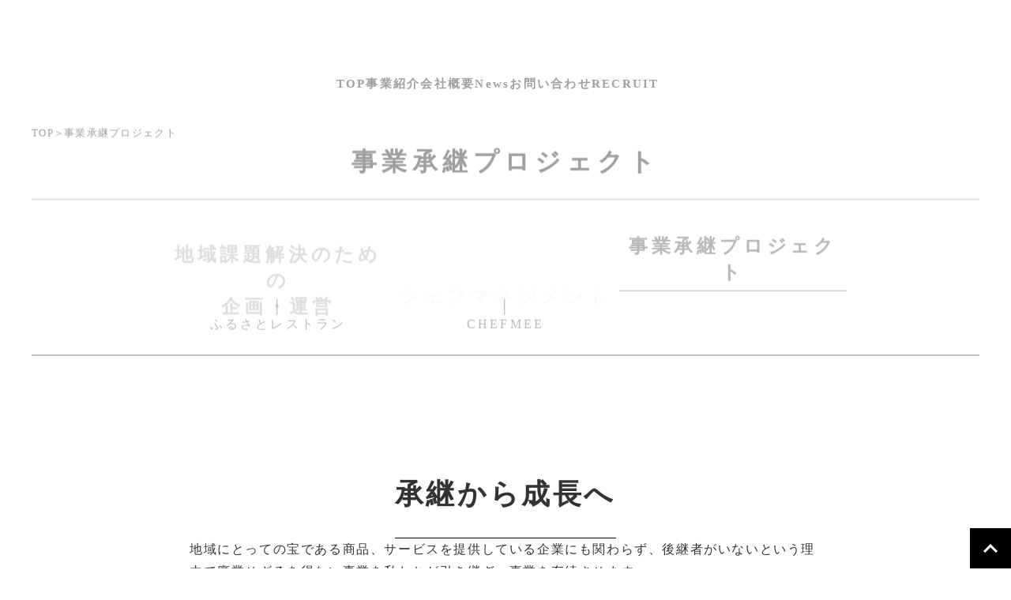

--- FILE ---
content_type: text/html;charset=utf-8
request_url: https://countrycrossing.co.jp/business-succession/
body_size: 51018
content:
<!DOCTYPE html>
<html lang="ja">
<head><meta charset="utf-8">
<meta name="viewport" content="width=device-width, initial-scale=1">
<title>事業承継プロジェクト │ 事業承継で地域の宝を守り、成長を</title>
<link rel="preconnect" href="https://fonts.gstatic.com" crossorigin>
<meta name="generator" content="Studio.Design">
<meta name="robots" content="all">
<meta property="og:site_name" content="株式会社Country Crossing │ シェフマネジメント・地域課題解決のための企画/運営・事情承継プロジェクト">
<meta property="og:title" content="事業承継プロジェクト │ 事業承継で地域の宝を守り、成長を">
<meta property="og:image" content="https://storage.googleapis.com/production-os-assets/assets/25fefa16-074f-411b-bab1-3db6942b09c4">
<meta property="og:description" content="事業承継プロジェクトでは、後継者不在で廃業の危機にある地域の宝となる事業を引き継ぎ、改革・成長を実現し、雇用創出と移住促進に貢献します。">
<meta property="og:type" content="website">
<meta name="description" content="事業承継プロジェクトでは、後継者不在で廃業の危機にある地域の宝となる事業を引き継ぎ、改革・成長を実現し、雇用創出と移住促進に貢献します。">
<meta property="twitter:card" content="summary_large_image">
<meta property="twitter:image" content="https://storage.googleapis.com/production-os-assets/assets/25fefa16-074f-411b-bab1-3db6942b09c4">
<meta name="apple-mobile-web-app-title" content="事業承継プロジェクト │ 事業承継で地域の宝を守り、成長を">
<meta name="format-detection" content="telephone=no,email=no,address=no">
<meta name="chrome" content="nointentdetection">
<meta name="google-site-verification" content="G9BhkRLevgaBqb03qgMF7kVME18mJ1M29iOTxB6QbtA">
<meta property="og:url" content="/business-succession/">
<link rel="icon" type="image/png" href="https://storage.googleapis.com/production-os-assets/assets/5fc3df97-6eee-45ab-89f5-869d726c9d32" data-hid="2c9d455">
<link rel="apple-touch-icon" type="image/png" href="https://storage.googleapis.com/production-os-assets/assets/5fc3df97-6eee-45ab-89f5-869d726c9d32" data-hid="74ef90c">
<script id="ld-json" type="application/ld+json">{
  "@context": "http://schema.org",
  "@type": "Article",
  "headline": "事業承継プロジェクト │ 事業承継で地域の宝を守り、成長を",
  "author": {
    "@type": "Organization",
    "name": "Country Crossing",
    "url": "https://countrycrossing.co.jp/"
  },
  "datePublished": "2025-06-05",
  "image": "https://storage.googleapis.com/production-os-assets/assets/25fefa16-074f-411b-bab1-3db6942b09c4",
  "articleSection": ["headline-1", "headline-2"],
  "articleBody": "事業承継プロジェクトでは、後継者不在で廃業の危機にある地域の宝となる事業を引き継ぎ、改革・成長を実現し、雇用創出と移住促進に貢献します。",
  "url": "/business-succession/",
  "publisher": {
    "@type": "Organization",
    "name": "Country Crossing.Design"
  }
}</script><link rel="modulepreload" as="script" crossorigin href="/_nuxt/entry.c21258de.js"><link rel="preload" as="style" href="/_nuxt/entry.67f6ee97.css"><link rel="prefetch" as="image" type="image/svg+xml" href="/_nuxt/close_circle.c7480f3c.svg"><link rel="prefetch" as="image" type="image/svg+xml" href="/_nuxt/round_check.0ebac23f.svg"><link rel="prefetch" as="script" crossorigin href="/_nuxt/LottieRenderer.47da61fe.js"><link rel="prefetch" as="script" crossorigin href="/_nuxt/error-404.77568b6a.js"><link rel="prefetch" as="script" crossorigin href="/_nuxt/error-500.73fe37fa.js"><link rel="stylesheet" href="/_nuxt/entry.67f6ee97.css"><style>.page-enter-active{transition:.6s cubic-bezier(.4,.4,0,1)}.page-leave-active{transition:.3s cubic-bezier(.4,.4,0,1)}.page-enter-from,.page-leave-to{opacity:0}</style><style>:root{--rebranding-loading-bg:#e5e5e5;--rebranding-loading-bar:#222}</style><style>.app[data-v-d12de11f]{align-items:center;flex-direction:column;height:100%;justify-content:center;width:100%}.title[data-v-d12de11f]{font-size:34px;font-weight:300;letter-spacing:2.45px;line-height:30px;margin:30px}</style><style>/*! * Font Awesome Free 6.4.2 by @fontawesome - https://fontawesome.com * License - https://fontawesome.com/license/free (Icons: CC BY 4.0, Fonts: SIL OFL 1.1, Code: MIT License) * Copyright 2023 Fonticons, Inc. */.fa-brands,.fa-solid{-moz-osx-font-smoothing:grayscale;-webkit-font-smoothing:antialiased;display:var(--fa-display,inline-block);font-style:normal;font-variant:normal;line-height:1;text-rendering:auto}.fa-solid{font-family:Font Awesome\ 6 Free;font-weight:900}.fa-brands{font-family:Font Awesome\ 6 Brands;font-weight:400}:host,:root{--fa-style-family-classic:"Font Awesome 6 Free";--fa-font-solid:normal 900 1em/1 "Font Awesome 6 Free";--fa-style-family-brands:"Font Awesome 6 Brands";--fa-font-brands:normal 400 1em/1 "Font Awesome 6 Brands"}@font-face{font-display:block;font-family:Font Awesome\ 6 Free;font-style:normal;font-weight:900;src:url(https://storage.googleapis.com/production-os-assets/assets/fontawesome/1629704621943/6.4.2/webfonts/fa-solid-900.woff2) format("woff2"),url(https://storage.googleapis.com/production-os-assets/assets/fontawesome/1629704621943/6.4.2/webfonts/fa-solid-900.ttf) format("truetype")}@font-face{font-display:block;font-family:Font Awesome\ 6 Brands;font-style:normal;font-weight:400;src:url(https://storage.googleapis.com/production-os-assets/assets/fontawesome/1629704621943/6.4.2/webfonts/fa-brands-400.woff2) format("woff2"),url(https://storage.googleapis.com/production-os-assets/assets/fontawesome/1629704621943/6.4.2/webfonts/fa-brands-400.ttf) format("truetype")}</style><style>.spinner[data-v-36413753]{animation:loading-spin-36413753 1s linear infinite;height:16px;pointer-events:none;width:16px}.spinner[data-v-36413753]:before{border-bottom:2px solid transparent;border-right:2px solid transparent;border-color:transparent currentcolor currentcolor transparent;border-style:solid;border-width:2px;opacity:.2}.spinner[data-v-36413753]:after,.spinner[data-v-36413753]:before{border-radius:50%;box-sizing:border-box;content:"";height:100%;position:absolute;width:100%}.spinner[data-v-36413753]:after{border-left:2px solid transparent;border-top:2px solid transparent;border-color:currentcolor transparent transparent currentcolor;border-style:solid;border-width:2px;opacity:1}@keyframes loading-spin-36413753{0%{transform:rotate(0deg)}to{transform:rotate(1turn)}}</style><style>.design-canvas__modal{height:100%;pointer-events:none;position:fixed;transition:none;width:100%;z-index:2}.design-canvas__modal:focus{outline:none}.design-canvas__modal.v-enter-active .studio-canvas,.design-canvas__modal.v-leave-active,.design-canvas__modal.v-leave-active .studio-canvas{transition:.4s cubic-bezier(.4,.4,0,1)}.design-canvas__modal.v-enter-active .studio-canvas *,.design-canvas__modal.v-leave-active .studio-canvas *{transition:none!important}.design-canvas__modal.isNone{transition:none}.design-canvas__modal .design-canvas__modal__base{height:100%;left:0;pointer-events:auto;position:fixed;top:0;transition:.4s cubic-bezier(.4,.4,0,1);width:100%;z-index:-1}.design-canvas__modal .studio-canvas{height:100%;pointer-events:none}.design-canvas__modal .studio-canvas>*{background:none!important;pointer-events:none}</style><style>.LoadMoreAnnouncer[data-v-4f7a7294]{height:1px;margin:-1px;overflow:hidden;padding:0;position:absolute;width:1px;clip:rect(0,0,0,0);border-width:0;white-space:nowrap}</style><style>.TitleAnnouncer[data-v-692a2727]{height:1px;margin:-1px;overflow:hidden;padding:0;position:absolute;width:1px;clip:rect(0,0,0,0);border-width:0;white-space:nowrap}</style><style>.publish-studio-style[data-v-c7690742]{transition:.4s cubic-bezier(.4,.4,0,1)}</style><style>.product-font-style[data-v-51f515bd]{transition:.4s cubic-bezier(.4,.4,0,1)}</style><style>@font-face{font-family:grandam;font-style:normal;font-weight:400;src:url(https://storage.googleapis.com/studio-front/fonts/grandam.ttf) format("truetype")}@font-face{font-family:Material Icons;font-style:normal;font-weight:400;src:url(https://storage.googleapis.com/production-os-assets/assets/material-icons/1629704621943/MaterialIcons-Regular.eot);src:local("Material Icons"),local("MaterialIcons-Regular"),url(https://storage.googleapis.com/production-os-assets/assets/material-icons/1629704621943/MaterialIcons-Regular.woff2) format("woff2"),url(https://storage.googleapis.com/production-os-assets/assets/material-icons/1629704621943/MaterialIcons-Regular.woff) format("woff"),url(https://storage.googleapis.com/production-os-assets/assets/material-icons/1629704621943/MaterialIcons-Regular.ttf) format("truetype")}.StudioCanvas{display:flex;height:auto;min-height:100dvh}.StudioCanvas>.sd{min-height:100dvh;overflow:clip}a,abbr,address,article,aside,audio,b,blockquote,body,button,canvas,caption,cite,code,dd,del,details,dfn,div,dl,dt,em,fieldset,figcaption,figure,footer,form,h1,h2,h3,h4,h5,h6,header,hgroup,html,i,iframe,img,input,ins,kbd,label,legend,li,main,mark,menu,nav,object,ol,p,pre,q,samp,section,select,small,span,strong,sub,summary,sup,table,tbody,td,textarea,tfoot,th,thead,time,tr,ul,var,video{border:0;font-family:sans-serif;line-height:1;list-style:none;margin:0;padding:0;text-decoration:none;-webkit-font-smoothing:antialiased;-webkit-backface-visibility:hidden;box-sizing:border-box;color:#333;transition:.3s cubic-bezier(.4,.4,0,1);word-spacing:1px}a:focus:not(:focus-visible),button:focus:not(:focus-visible),summary:focus:not(:focus-visible){outline:none}nav ul{list-style:none}blockquote,q{quotes:none}blockquote:after,blockquote:before,q:after,q:before{content:none}a,button{background:transparent;font-size:100%;margin:0;padding:0;vertical-align:baseline}ins{text-decoration:none}ins,mark{background-color:#ff9;color:#000}mark{font-style:italic;font-weight:700}del{text-decoration:line-through}abbr[title],dfn[title]{border-bottom:1px dotted;cursor:help}table{border-collapse:collapse;border-spacing:0}hr{border:0;border-top:1px solid #ccc;display:block;height:1px;margin:1em 0;padding:0}input,select{vertical-align:middle}textarea{resize:none}.clearfix:after{clear:both;content:"";display:block}[slot=after] button{overflow-anchor:none}</style><style>.sd{flex-wrap:nowrap;max-width:100%;pointer-events:all;z-index:0;-webkit-overflow-scrolling:touch;align-content:center;align-items:center;display:flex;flex:none;flex-direction:column;position:relative}.sd::-webkit-scrollbar{display:none}.sd,.sd.richText *{transition-property:all,--g-angle,--g-color-0,--g-position-0,--g-color-1,--g-position-1,--g-color-2,--g-position-2,--g-color-3,--g-position-3,--g-color-4,--g-position-4,--g-color-5,--g-position-5,--g-color-6,--g-position-6,--g-color-7,--g-position-7,--g-color-8,--g-position-8,--g-color-9,--g-position-9,--g-color-10,--g-position-10,--g-color-11,--g-position-11}input.sd,textarea.sd{align-content:normal}.sd[tabindex]:focus{outline:none}.sd[tabindex]:focus-visible{outline:1px solid;outline-color:Highlight;outline-color:-webkit-focus-ring-color}input[type=email],input[type=tel],input[type=text],select,textarea{-webkit-appearance:none}select{cursor:pointer}.frame{display:block;overflow:hidden}.frame>iframe{height:100%;width:100%}.frame .formrun-embed>iframe:not(:first-child){display:none!important}.image{position:relative}.image:before{background-position:50%;background-size:cover;border-radius:inherit;content:"";height:100%;left:0;pointer-events:none;position:absolute;top:0;transition:inherit;width:100%;z-index:-2}.sd.file{cursor:pointer;flex-direction:row;outline:2px solid transparent;outline-offset:-1px;overflow-wrap:anywhere;word-break:break-word}.sd.file:focus-within{outline-color:Highlight;outline-color:-webkit-focus-ring-color}.file>input[type=file]{opacity:0;pointer-events:none;position:absolute}.sd.icon,.sd.text{align-content:center;align-items:center;display:flex;flex-direction:row;justify-content:center;overflow:visible;overflow-wrap:anywhere;word-break:break-word}.material-icons{display:inline-block;font-family:Material Icons;font-size:24px;font-style:normal;font-weight:400;letter-spacing:normal;line-height:1;text-transform:none;white-space:nowrap;word-wrap:normal;direction:ltr;text-rendering:optimizeLegibility;-webkit-font-smoothing:antialiased}.sd.icon.material-symbols{align-items:center;display:flex;font-style:normal;font-variation-settings:"FILL" var(--symbol-fill,0),"wght" var(--symbol-weight,400);justify-content:center;min-height:1em;min-width:1em}.sd.material-symbols-outlined{font-family:Material Symbols Outlined}.sd.material-symbols-rounded{font-family:Material Symbols Rounded}.sd.material-symbols-sharp{font-family:Material Symbols Sharp}.sd.material-symbols-weight-100{--symbol-weight:100}.sd.material-symbols-weight-200{--symbol-weight:200}.sd.material-symbols-weight-300{--symbol-weight:300}.sd.material-symbols-weight-400{--symbol-weight:400}.sd.material-symbols-weight-500{--symbol-weight:500}.sd.material-symbols-weight-600{--symbol-weight:600}.sd.material-symbols-weight-700{--symbol-weight:700}.sd.material-symbols-fill{--symbol-fill:1}a,a.icon,a.text{-webkit-tap-highlight-color:rgba(0,0,0,.15)}.fixed{z-index:2}.sticky{z-index:1}.button{transition:.4s cubic-bezier(.4,.4,0,1)}.button,.link{cursor:pointer}.submitLoading{opacity:.5!important;pointer-events:none!important}.richText{display:block;word-break:break-word}.richText [data-thread],.richText a,.richText blockquote,.richText em,.richText h1,.richText h2,.richText h3,.richText h4,.richText li,.richText ol,.richText p,.richText p>code,.richText pre,.richText pre>code,.richText s,.richText strong,.richText table tbody,.richText table tbody tr,.richText table tbody tr>td,.richText table tbody tr>th,.richText u,.richText ul{backface-visibility:visible;color:inherit;font-family:inherit;font-size:inherit;font-style:inherit;font-weight:inherit;letter-spacing:inherit;line-height:inherit;text-align:inherit}.richText p{display:block;margin:10px 0}.richText>p{min-height:1em}.richText img,.richText video{height:auto;max-width:100%;vertical-align:bottom}.richText h1{display:block;font-size:3em;font-weight:700;margin:20px 0}.richText h2{font-size:2em}.richText h2,.richText h3{display:block;font-weight:700;margin:10px 0}.richText h3{font-size:1em}.richText h4,.richText h5{font-weight:600}.richText h4,.richText h5,.richText h6{display:block;font-size:1em;margin:10px 0}.richText h6{font-weight:500}.richText [data-type=table]{overflow-x:auto}.richText [data-type=table] p{white-space:pre-line;word-break:break-all}.richText table{border:1px solid #f2f2f2;border-collapse:collapse;border-spacing:unset;color:#1a1a1a;font-size:14px;line-height:1.4;margin:10px 0;table-layout:auto}.richText table tr th{background:hsla(0,0%,96%,.5)}.richText table tr td,.richText table tr th{border:1px solid #f2f2f2;max-width:240px;min-width:100px;padding:12px}.richText table tr td p,.richText table tr th p{margin:0}.richText blockquote{border-left:3px solid rgba(0,0,0,.15);font-style:italic;margin:10px 0;padding:10px 15px}.richText [data-type=embed_code]{margin:20px 0;position:relative}.richText [data-type=embed_code]>.height-adjuster>.wrapper{position:relative}.richText [data-type=embed_code]>.height-adjuster>.wrapper[style*=padding-top] iframe{height:100%;left:0;position:absolute;top:0;width:100%}.richText [data-type=embed_code][data-embed-sandbox=true]{display:block;overflow:hidden}.richText [data-type=embed_code][data-embed-code-type=instagram]>.height-adjuster>.wrapper[style*=padding-top]{padding-top:100%}.richText [data-type=embed_code][data-embed-code-type=instagram]>.height-adjuster>.wrapper[style*=padding-top] blockquote{height:100%;left:0;overflow:hidden;position:absolute;top:0;width:100%}.richText [data-type=embed_code][data-embed-code-type=codepen]>.height-adjuster>.wrapper{padding-top:50%}.richText [data-type=embed_code][data-embed-code-type=codepen]>.height-adjuster>.wrapper iframe{height:100%;left:0;position:absolute;top:0;width:100%}.richText [data-type=embed_code][data-embed-code-type=slideshare]>.height-adjuster>.wrapper{padding-top:56.25%}.richText [data-type=embed_code][data-embed-code-type=slideshare]>.height-adjuster>.wrapper iframe{height:100%;left:0;position:absolute;top:0;width:100%}.richText [data-type=embed_code][data-embed-code-type=speakerdeck]>.height-adjuster>.wrapper{padding-top:56.25%}.richText [data-type=embed_code][data-embed-code-type=speakerdeck]>.height-adjuster>.wrapper iframe{height:100%;left:0;position:absolute;top:0;width:100%}.richText [data-type=embed_code][data-embed-code-type=snapwidget]>.height-adjuster>.wrapper{padding-top:30%}.richText [data-type=embed_code][data-embed-code-type=snapwidget]>.height-adjuster>.wrapper iframe{height:100%;left:0;position:absolute;top:0;width:100%}.richText [data-type=embed_code][data-embed-code-type=firework]>.height-adjuster>.wrapper fw-embed-feed{-webkit-user-select:none;-moz-user-select:none;user-select:none}.richText [data-type=embed_code_empty]{display:none}.richText ul{margin:0 0 0 20px}.richText ul li{list-style:disc;margin:10px 0}.richText ul li p{margin:0}.richText ol{margin:0 0 0 20px}.richText ol li{list-style:decimal;margin:10px 0}.richText ol li p{margin:0}.richText hr{border-top:1px solid #ccc;margin:10px 0}.richText p>code{background:#eee;border:1px solid rgba(0,0,0,.1);border-radius:6px;display:inline;margin:2px;padding:0 5px}.richText pre{background:#eee;border-radius:6px;font-family:Menlo,Monaco,Courier New,monospace;margin:20px 0;padding:25px 35px;white-space:pre-wrap}.richText pre code{border:none;padding:0}.richText strong{color:inherit;display:inline;font-family:inherit;font-weight:900}.richText em{font-style:italic}.richText a,.richText u{text-decoration:underline}.richText a{color:#007cff;display:inline}.richText s{text-decoration:line-through}.richText [data-type=table_of_contents]{background-color:#f5f5f5;border-radius:2px;color:#616161;font-size:16px;list-style:none;margin:0;padding:24px 24px 8px;text-decoration:underline}.richText [data-type=table_of_contents] .toc_list{margin:0}.richText [data-type=table_of_contents] .toc_item{color:currentColor;font-size:inherit!important;font-weight:inherit;list-style:none}.richText [data-type=table_of_contents] .toc_item>a{border:none;color:currentColor;font-size:inherit!important;font-weight:inherit;text-decoration:none}.richText [data-type=table_of_contents] .toc_item>a:hover{opacity:.7}.richText [data-type=table_of_contents] .toc_item--1{margin:0 0 16px}.richText [data-type=table_of_contents] .toc_item--2{margin:0 0 16px;padding-left:2rem}.richText [data-type=table_of_contents] .toc_item--3{margin:0 0 16px;padding-left:4rem}.sd.section{align-content:center!important;align-items:center!important;flex-direction:column!important;flex-wrap:nowrap!important;height:auto!important;max-width:100%!important;padding:0!important;width:100%!important}.sd.section-inner{position:static!important}@property --g-angle{syntax:"<angle>";inherits:false;initial-value:180deg}@property --g-color-0{syntax:"<color>";inherits:false;initial-value:transparent}@property --g-position-0{syntax:"<percentage>";inherits:false;initial-value:.01%}@property --g-color-1{syntax:"<color>";inherits:false;initial-value:transparent}@property --g-position-1{syntax:"<percentage>";inherits:false;initial-value:100%}@property --g-color-2{syntax:"<color>";inherits:false;initial-value:transparent}@property --g-position-2{syntax:"<percentage>";inherits:false;initial-value:100%}@property --g-color-3{syntax:"<color>";inherits:false;initial-value:transparent}@property --g-position-3{syntax:"<percentage>";inherits:false;initial-value:100%}@property --g-color-4{syntax:"<color>";inherits:false;initial-value:transparent}@property --g-position-4{syntax:"<percentage>";inherits:false;initial-value:100%}@property --g-color-5{syntax:"<color>";inherits:false;initial-value:transparent}@property --g-position-5{syntax:"<percentage>";inherits:false;initial-value:100%}@property --g-color-6{syntax:"<color>";inherits:false;initial-value:transparent}@property --g-position-6{syntax:"<percentage>";inherits:false;initial-value:100%}@property --g-color-7{syntax:"<color>";inherits:false;initial-value:transparent}@property --g-position-7{syntax:"<percentage>";inherits:false;initial-value:100%}@property --g-color-8{syntax:"<color>";inherits:false;initial-value:transparent}@property --g-position-8{syntax:"<percentage>";inherits:false;initial-value:100%}@property --g-color-9{syntax:"<color>";inherits:false;initial-value:transparent}@property --g-position-9{syntax:"<percentage>";inherits:false;initial-value:100%}@property --g-color-10{syntax:"<color>";inherits:false;initial-value:transparent}@property --g-position-10{syntax:"<percentage>";inherits:false;initial-value:100%}@property --g-color-11{syntax:"<color>";inherits:false;initial-value:transparent}@property --g-position-11{syntax:"<percentage>";inherits:false;initial-value:100%}</style><style>.snackbar[data-v-3129703d]{align-items:center;background:#fff;border:1px solid #ededed;border-radius:6px;box-shadow:0 16px 48px -8px rgba(0,0,0,.08),0 10px 25px -5px rgba(0,0,0,.11);display:flex;flex-direction:row;gap:8px;justify-content:space-between;left:50%;max-width:90vw;padding:16px 20px;position:fixed;top:32px;transform:translateX(-50%);-webkit-user-select:none;-moz-user-select:none;user-select:none;width:480px;z-index:9999}.snackbar.v-enter-active[data-v-3129703d],.snackbar.v-leave-active[data-v-3129703d]{transition:.4s cubic-bezier(.4,.4,0,1)}.snackbar.v-enter-from[data-v-3129703d],.snackbar.v-leave-to[data-v-3129703d]{opacity:0;transform:translate(-50%,-10px)}.snackbar .convey[data-v-3129703d]{align-items:center;display:flex;flex-direction:row;gap:8px;padding:0}.snackbar .convey .icon[data-v-3129703d]{background-position:50%;background-repeat:no-repeat;flex-shrink:0;height:24px;width:24px}.snackbar .convey .message[data-v-3129703d]{font-size:14px;font-style:normal;font-weight:400;line-height:20px;white-space:pre-line}.snackbar .convey.error .icon[data-v-3129703d]{background-image:url(/_nuxt/close_circle.c7480f3c.svg)}.snackbar .convey.error .message[data-v-3129703d]{color:#f84f65}.snackbar .convey.success .icon[data-v-3129703d]{background-image:url(/_nuxt/round_check.0ebac23f.svg)}.snackbar .convey.success .message[data-v-3129703d]{color:#111}.snackbar .button[data-v-3129703d]{align-items:center;border-radius:40px;color:#4b9cfb;display:flex;flex-shrink:0;font-family:Inter;font-size:12px;font-style:normal;font-weight:700;justify-content:center;line-height:16px;padding:4px 8px}.snackbar .button[data-v-3129703d]:hover{background:#f5f5f5}</style><style>a[data-v-d2500ebd]{align-items:center;border-radius:4px;bottom:20px;height:20px;justify-content:center;left:20px;perspective:300px;position:fixed;transition:0s linear;width:84px;z-index:2000}@media (hover:hover){a[data-v-d2500ebd]{transition:.4s cubic-bezier(.4,.4,0,1);will-change:width,height}a[data-v-d2500ebd]:hover{height:32px;width:200px}}[data-v-d2500ebd] .custom-fill path{fill:var(--1167f19e)}.fade-enter-active[data-v-d2500ebd],.fade-leave-active[data-v-d2500ebd]{position:absolute;transform:translateZ(0);transition:opacity .3s cubic-bezier(.4,.4,0,1);will-change:opacity,transform}.fade-enter-from[data-v-d2500ebd],.fade-leave-to[data-v-d2500ebd]{opacity:0}</style></head>
<body ><div id="__nuxt"><div><span></span><!----><!----></div></div><script type="application/json" id="__NUXT_DATA__" data-ssr="true">[["Reactive",1],{"data":2,"state":4,"_errors":5,"serverRendered":6,"path":7,"pinia":8},{"dynamicDatabusiness-succession":3},null,{},{"dynamicDatabusiness-succession":3},true,"/business-succession/",{"cmsContentStore":9,"indexStore":12,"projectStore":15,"productStore":32,"pageHeadStore":368},{"listContentsMap":10,"contentMap":11},["Map"],["Map"],{"routeType":13,"host":14},"publish","countrycrossing.co.jp",{"project":16},{"id":17,"name":18,"type":19,"customDomain":20,"iconImage":20,"coverImage":21,"displayBadge":22,"integrations":23,"snapshot_path":30,"snapshot_id":31,"recaptchaSiteKey":-1},"9YWy2XJ0OM","CountryCrossing","web","","https://storage.googleapis.com/production-os-assets/assets/25fefa16-074f-411b-bab1-3db6942b09c4",false,[24,27],{"integration_name":25,"code":26},"google-analytics","G-W68R2DPDW7",{"integration_name":28,"code":29},"search-console","G9BhkRLevgaBqb03qgMF7kVME18mJ1M29iOTxB6QbtA","https://storage.googleapis.com/studio-publish/projects/9YWy2XJ0OM/3aAxd3Njqe/","3aAxd3Njqe",{"product":33,"isLoaded":6,"selectedModalIds":365,"redirectPage":3,"isInitializedRSS":22,"pageViewMap":366,"symbolViewMap":367},{"breakPoints":34,"colors":41,"fonts":42,"head":99,"info":104,"pages":111,"resources":306,"symbols":310,"style":317,"styleVars":319,"enablePassword":22,"classes":361,"publishedUid":364},[35,38],{"maxWidth":36,"name":37},540,"mobile",{"maxWidth":39,"name":40},840,"tablet",[],[43,60,71,80,84,88,94],{"family":44,"subsets":45,"variants":48,"vendor":59},"Lato",[46,47],"latin","latin-ext",[49,50,51,52,53,54,55,56,57,58],"100","100italic","300","300italic","regular","italic","700","700italic","900","900italic","google",{"family":61,"subsets":62,"variants":66,"vendor":59},"Noto Sans JP",[63,64,46,47,65],"cyrillic","japanese","vietnamese",[49,67,51,53,68,69,55,70,57],"200","500","600","800",{"family":72,"subsets":73,"variants":75,"vendor":59},"Raleway",[63,74,46,47,65],"cyrillic-ext",[49,67,51,53,68,69,55,70,57,50,76,52,54,77,78,56,79,58],"200italic","500italic","600italic","800italic",{"family":81,"subsets":82,"variants":83,"vendor":59},"Noto Serif JP",[64,46],[67,51,53,68,69,55,57],{"family":85,"subsets":86,"variants":87,"vendor":59},"Oswald",[63,74,46,47,65],[67,51,53,68,69,55],{"family":89,"subsets":90,"variants":93,"vendor":59},"Roboto",[63,74,91,92,46,47,65],"greek","greek-ext",[49,50,51,52,53,54,68,77,55,56,57,58],{"family":95,"subsets":96,"variants":98,"vendor":59},"Poppins",[97,46,47],"devanagari",[49,50,67,76,51,52,53,54,68,77,69,78,55,56,70,79,57,58],{"favicon":100,"meta":101,"title":103},"https://storage.googleapis.com/production-os-assets/assets/5fc3df97-6eee-45ab-89f5-869d726c9d32",{"description":102,"og:image":20},"株式会社Country Crossingは、地域の仕事の魅力を発信し、地域に貢献できる事業を展開しています。主に、地方自治体・地方企業向けのプロジェクト・マネジメント、シェフマネジメント、ふるさとレストランプロジェクト、事業承継の事業を行っております。","株式会社Country Crossing │ シェフマネジメント・地域課題解決のための企画/運営・事情承継プロジェクト",{"baseWidth":105,"created_at":106,"screen":107,"type":19,"updated_at":109,"version":110},1280,1518591100346,{"baseWidth":105,"height":108,"isAutoHeight":22,"width":105,"workingState":22},600,1518792996878,"4.1.6",[112,129,138,147,156,165,174,184,192,201,209,218,227,237,245,254,264,274,281,286,296],{"head":113,"id":117,"position":118,"type":120,"uuid":121,"symbolIds":122},{"lang":114,"ldJson":115,"meta":116,"title":103},"ja","{\n  \"@context\": \"http://schema.org\",\n  \"@type\": \"Article\",\n  \"headline\": \"シェフマネジメント・地域課題解決のための企画/運営・事情承継プロジェクト｜Country Crossing\",\n  \"author\": {\n    \"@type\": \"Organization\",\n    \"name\": \"Studio.Design\",\n    \"url\": \"https://countrycrossing.co.jp/\"\n  },\n  \"datePublished\": \"2025-06-05\",\n  \"image\": \"https://storage.googleapis.com/production-os-assets/assets/25fefa16-074f-411b-bab1-3db6942b09c4\",\n  \"articleSection\": [\"headline-1\", \"headline-2\"],\n  \"articleBody\": \"地域の課題解決に取り組む株式会社Country Crossing。地方自治体・中小企業向けの企画・運営、事業承継、シェフマネジメントで地域経済の発展に貢献。\",\n  \"url\": \"{{$url}}\",\n  \"publisher\": {\n    \"@type\": \"Organization\",\n    \"name\": \"Country Crossing\"\n  }\n}",{"description":102,"og:image":20},"/",{"x":119,"y":119},0,"page","bf9fed39-ac7e-4c42-aa12-40d655a39612",[123,124,125,126,127,128],"8045788d-c9d9-4610-a9bc-152770dbf306","8612b49c-14a4-4ba2-8f23-ef871e4c3a57","4e4c7e71-a456-4341-9bac-91b11f6610ad","ffe6cd90-99a5-4846-9aa2-2c8f89c82993","4230c3ec-fcfd-467d-9696-3572f4db8bcb","eb1ab87c-6b9a-4572-a4e2-619c62266675",{"head":130,"id":135,"type":120,"uuid":136,"symbolIds":137},{"lang":114,"ldJson":131,"meta":132,"title":134},"{\n  \"@context\": \"http://schema.org\",\n  \"@type\": \"Article\",\n  \"headline\": \"日本の宝を世界へ！仲間募集中 │ 株式会社Country Crossingの採用ページ\",\n  \"author\": {\n    \"@type\": \"Organization\",\n    \"name\": \"Country Crossing\",\n    \"url\": \"https://countrycrossing.co.jp/\"\n  },\n  \"datePublished\": \"2025-07-07\",\n  \"image\": \"https://storage.googleapis.com/production-os-assets/assets/25fefa16-074f-411b-bab1-3db6942b09c4\",\n  \"articleSection\": [\"headline-1\", \"headline-2\"],\n  \"articleBody\": \"株式会社Country Crossingでは、日本の宝を発掘し世界に広める仕事に携わる仲間を募集しています。フルリモートでのびのび働けます。\",\n  \"url\": \"{{$url}}\",\n  \"publisher\": {\n    \"@type\": \"Organization\",\n    \"name\": \"Colorful Co.Design\"\n  }\n}",{"description":133},"株式会社Country Crossingでは、日本の宝を発掘し世界に広める仕事に携わる仲間を募集しています。フルリモートでのびのび働けます。","日本の宝を世界へ！仲間募集中 │ 株式会社Country Crossingの採用ページ","recruit","b6099703-c073-4539-a0d5-e38f29b1c6eb",[123,124,127,128],{"head":139,"id":144,"type":120,"uuid":145,"symbolIds":146},{"lang":114,"ldJson":140,"meta":141,"title":143},"{\n  \"@context\": \"http://schema.org\",\n  \"@type\": \"Article\",\n  \"headline\": \"事業承継プロジェクト │ 事業承継で地域の宝を守り、成長を\",\n  \"author\": {\n    \"@type\": \"Organization\",\n    \"name\": \"Country Crossing\",\n    \"url\": \"https://countrycrossing.co.jp/\"\n  },\n  \"datePublished\": \"2025-06-05\",\n  \"image\": \"https://storage.googleapis.com/production-os-assets/assets/25fefa16-074f-411b-bab1-3db6942b09c4\",\n  \"articleSection\": [\"headline-1\", \"headline-2\"],\n  \"articleBody\": \"事業承継プロジェクトでは、後継者不在で廃業の危機にある地域の宝となる事業を引き継ぎ、改革・成長を実現し、雇用創出と移住促進に貢献します。\",\n  \"url\": \"{{$url}}\",\n  \"publisher\": {\n    \"@type\": \"Organization\",\n    \"name\": \"Country Crossing.Design\"\n  }\n}",{"description":142},"事業承継プロジェクトでは、後継者不在で廃業の危機にある地域の宝となる事業を引き継ぎ、改革・成長を実現し、雇用創出と移住促進に貢献します。","事業承継プロジェクト │ 事業承継で地域の宝を守り、成長を","business-succession","5abc7e0a-b7c5-4aaf-963b-fa0b9abe0c2d",[123,125,126,127,124,128],{"head":148,"id":153,"type":120,"uuid":154,"symbolIds":155},{"lang":114,"ldJson":149,"meta":150,"title":152},"{\n  \"@context\": \"http://schema.org\",\n  \"@type\": \"Article\",\n  \"headline\": \"事業紹介｜地域課題解決の企画・運営、事業承継プロジェクト、シェフマネジメント\",\n  \"author\": {\n    \"@type\": \"Organization\",\n    \"name\": \"Country Crossing\",\n    \"url\": \"https://countrycrossing.co.jp/\"\n  },\n  \"datePublished\": \"2025-06-05\",\n  \"image\": \"https://storage.googleapis.com/production-os-assets/assets/25fefa16-074f-411b-bab1-3db6942b09c4\",\n  \"articleSection\": [\"headline-1\", \"headline-2\"],\n  \"articleBody\": \"地方自治体や中小企業が抱える課題に対し、仕組み化された企画提案とプロ人材のアサインにより、伴走型でプロジェクトの成功へ導きます。\",\n  \"url\": \"{{$url}}\",\n  \"publisher\": {\n    \"@type\": \"Organization\",\n    \"name\": \"Studio.Design\"\n  }\n}",{"description":151},"地方自治体や中小企業が抱える課題に対し、仕組み化された企画提案とプロ人材のアサインにより、伴走型でプロジェクトの成功へ導きます。","事業紹介｜地域課題解決の企画・運営、事業承継プロジェクト、シェフマネジメント","project-management","6604b1dd-6ff6-4807-b35f-ec925b85ab19",[123,125,126,127,124,128],{"head":157,"id":162,"type":120,"uuid":163,"symbolIds":164},{"lang":114,"ldJson":158,"meta":159,"title":161},"{\n  \"@context\": \"http://schema.org\",\n  \"@type\": \"Article\",\n  \"headline\": \"ふるさとレストラン｜地域課題解決の企画・運営\",\n  \"author\": {\n    \"@type\": \"Organization\",\n    \"name\": \"Country Crossing.Design\",\n    \"url\": \"https://countrycrossing.co.jp/\"\n  },\n  \"datePublished\": \"2025-06-05\",\n  \"image\": \"https://storage.googleapis.com/production-os-assets/assets/25fefa16-074f-411b-bab1-3db6942b09c4\",\n  \"articleSection\": [\"headline-1\", \"headline-2\"],\n  \"articleBody\": \"一流シェフとの交流を通じて地域事業者の販路拡大を支援し、ふるさと納税返礼品開発にも取り組む地方創生プロジェクトです。\",\n  \"url\": \"{{$url}}\",\n  \"publisher\": {\n    \"@type\": \"Organization\",\n    \"name\": \"Country Crossing\"\n  }\n}",{"description":160},"一流シェフとの交流を通じて地域事業者の販路拡大を支援し、ふるさと納税返礼品開発にも取り組む地方創生プロジェクトです。","ふるさとレストラン｜地域課題解決の企画・運営","project-management/furusato-restaurant","c173bbba-0848-4b55-8978-2d8134976288",[123,126,125,127,124,128],{"head":166,"id":171,"type":120,"uuid":172,"symbolIds":173},{"lang":114,"ldJson":167,"meta":168,"title":170},"{\n  \"@context\": \"http://schema.org\",\n  \"@type\": \"Article\",\n  \"headline\": \"会社概要│株式会社CountoryCrossing、地方中小企業の幸せな経営と地域活性を支援\",\n  \"author\": {\n    \"@type\": \"Organization\",\n    \"name\": \"Country Crossing\",\n    \"url\": \"https://countrycrossing.co.jp/\"\n  },\n  \"datePublished\": \"2025-06-05\",\n  \"image\": \"https://storage.googleapis.com/production-os-assets/assets/25fefa16-074f-411b-bab1-3db6942b09c4\",\n  \"articleSection\": [\"headline-1\", \"headline-2\"],\n  \"articleBody\": \"地方活性・地方創生のため、地方中小企業の幸せな経営環境づくりを支援。27都道府県500社以上の取材・取引実績を活かし、仕組み導入や人材ネットワーク構築をサポート。\",\n  \"url\": \"{{$url}}\",\n  \"publisher\": {\n    \"@type\": \"Organization\",\n    \"name\": \"Colorful.Design\"\n  }\n}",{"description":169},"地方活性・地方創生のため、地方中小企業の幸せな経営環境づくりを支援。27都道府県500社以上の取材・取引実績を活かし、仕組み導入や人材ネットワーク構築をサポート。","会社概要│株式会社CountoryCrossing、地方中小企業の幸せな経営と地域活性を支援","about","d204a3d5-cdd7-4949-b3a8-0e14419388a7",[123,125,126,124,127,128],{"head":175,"id":181,"type":120,"uuid":182,"symbolIds":183},{"favicon":176,"lang":114,"ldJson":177,"meta":178,"title":180},"https://storage.googleapis.com/production-os-assets/assets/f5ecfa6c-d95c-4450-a1dd-2ec4e626210f","{\n  \"@context\": \"http://schema.org\",\n  \"@type\": \"Article\",\n  \"headline\": \"一流料理人があなたの食の悩みを解決｜CHEFMEE\",\n  \"author\": {\n    \"@type\": \"Organization\",\n    \"name\": \"Country Crossing\",\n    \"url\": \"https://countrycrossing.co.jp/\"\n  },\n  \"datePublished\": \"2025-06-05\",\n  \"image\": \"https://storage.googleapis.com/production-os-assets/assets/25fefa16-074f-411b-bab1-3db6942b09c4\",\n  \"articleSection\": [\"headline-1\", \"headline-2\"],\n  \"articleBody\": \"料理人特化型キャスティングサービスCHEFMEE。飲食店プロデュース、商品開発、イベント開催など食のお悩み解決をサポート。メールかLINEで無料相談受付中。\",\n  \"url\": \"{{$url}}\",\n  \"publisher\": {\n    \"@type\": \"Organization\",\n    \"name\": \"Colorful.Design\"\n  }\n}",{"description":179},"シェフマネジメント │ Country Crossingは、シェフの知見を企業の力にしていく支援をいたします。一流料理人の高い技術力と豊富な知識を活かし、企業や団体の多様なニーズに応えます。","一流シェフの力を企業の価値に変える｜シェフマネジメント","chef-management","c10b6887-2277-4eaf-8de5-400dfa11c632",[124,123,125,126,127,128],{"head":185,"id":189,"type":120,"uuid":190,"symbolIds":191},{"favicon":176,"lang":114,"ldJson":177,"meta":186,"title":188},{"description":187},"料理人特化型キャスティングサービスCHEFMEE。飲食店プロデュース、商品開発、イベント開催など食のお悩み解決をサポート。メールかLINEで無料相談受付中。","一流料理人があなたの食の悩みを解決｜CHEFMEE","chefmee","91f08d1d-efc0-4019-b26d-dbdc1527e8b7",[124,123,125,126,127,128],{"head":193,"id":198,"type":120,"uuid":199,"symbolIds":200},{"lang":114,"ldJson":194,"meta":195,"title":197},"{\n  \"@context\": \"http://schema.org\",\n  \"@type\": \"Article\",\n  \"headline\": \"お問い合わせ | 株式会社CountoryCrossingへのお問い合わせ\",\n  \"author\": {\n    \"@type\": \"Organization\",\n    \"name\": \"Country Crossing\",\n    \"url\": \"https://countrycrossing.co.jp/\"\n  },\n  \"datePublished\": \"2025-06-05\",\n  \"image\": \"https://storage.googleapis.com/production-os-assets/assets/25fefa16-074f-411b-bab1-3db6942b09c4\",\n  \"articleSection\": [\"headline-1\", \"headline-2\"],\n  \"articleBody\": \"地域の課題やお悩みなどをお気軽にご相談ください。\",\n  \"url\": \"{{$url}}\",\n  \"publisher\": {\n    \"@type\": \"Organization\",\n    \"name\": \"Colorful.Design\"\n  }\n}",{"description":196},"当社の採用応募ページです。お問い合わせフォームよりご応募ください。ご応募お待ちしております。","採用応募フォーム | 株式会社CountoryCrossingの採用応募ページ","application-page","81ba5020-b319-4029-a635-814bafde23c5",[124,123,127,128],{"head":202,"id":206,"type":120,"uuid":207,"symbolIds":208},{"lang":114,"ldJson":194,"meta":203,"title":205},{"description":204},"地域の課題やお悩みなどをお気軽にご相談ください。","お問い合わせ | 株式会社CountoryCrossingへのお問い合わせ","contact","9b3d69c1-29c0-4215-a471-5b712869c71c",[124,123,127,128],{"head":210,"id":215,"type":120,"uuid":216,"symbolIds":217},{"lang":114,"ldJson":211,"meta":212,"title":214},"{\n  \"@context\": \"http://schema.org\",\n  \"@type\": \"Article\",\n  \"headline\": \"営業・貴社サービス紹介に関するお問い合わせ | 株式会社CountoryCrossingへのお問い合わせ\",\n  \"author\": {\n    \"@type\": \"Organization\",\n    \"name\": \"Country Crossing\",\n    \"url\": \"https://countrycrossing.co.jp/\"\n  },\n  \"datePublished\": \"2025-06-05\",\n  \"image\": \"https://storage.googleapis.com/production-os-assets/assets/25fefa16-074f-411b-bab1-3db6942b09c4\",\n  \"articleSection\": [\"headline-1\", \"headline-2\"],\n  \"articleBody\": \"営業・貴社サービス紹介に関するお問い合わせはこちらから。お気軽にご相談ください。\",\n  \"url\": \"{{$url}}\",\n  \"publisher\": {\n    \"@type\": \"Organization\",\n    \"name\": \"Colorful.Design\"\n  }\n}",{"description":213},"営業・貴社サービス紹介に関するお問い合わせはこちらから。お気軽にご相談ください。","営業・貴社サービス紹介に関するお問い合わせ | 株式会社CountoryCrossingへのお問い合わせ","contact-sales","82bbc451-9dfd-44d8-90f3-953d8eab46c8",[124,123,127,128],{"head":219,"id":224,"type":120,"uuid":225,"symbolIds":226},{"lang":114,"ldJson":220,"meta":221,"title":223},"{\n  \"@context\": \"http://schema.org\",\n  \"@type\": \"Article\",\n  \"headline\": \"取材に関するお問い合わせ | 株式会社CountoryCrossingへのお問い合わせ\",\n  \"author\": {\n    \"@type\": \"Organization\",\n    \"name\": \"Country Crossing\",\n    \"url\": \"https://countrycrossing.co.jp/\"\n  },\n  \"datePublished\": \"2025-06-05\",\n  \"image\": \"https://storage.googleapis.com/production-os-assets/assets/25fefa16-074f-411b-bab1-3db6942b09c4\",\n  \"articleSection\": [\"headline-1\", \"headline-2\"],\n  \"articleBody\": \"取材に関するお問い合わせはこちらから。お気軽にご相談ください。\",\n  \"url\": \"{{$url}}\",\n  \"publisher\": {\n    \"@type\": \"Organization\",\n    \"name\": \"Colorful.Design\"\n  }\n}",{"description":222},"取材に関するお問い合わせはこちらから。お気軽にご相談ください。","取材に関するお問い合わせ | 株式会社CountoryCrossingへのお問い合わせ","contact-media","986c58da-192b-46ba-94a8-bce76beaecf7",[124,123,127,128],{"head":228,"id":234,"type":120,"uuid":235,"symbolIds":236},{"lang":114,"ldJson":229,"meta":230,"title":233},"{\n  \"@context\": \"http://schema.org\",\n  \"@type\": \"Article\",\n  \"headline\": \"お問い合わせ送信完了 | TOP\",\n  \"author\": {\n    \"@type\": \"Organization\",\n    \"name\": \"Country Crossing\",\n    \"url\": \"https://countrycrossing.co.jp/\"\n  },\n  \"datePublished\": \"2025-06-05\",\n  \"image\": \"https://storage.googleapis.com/production-os-assets/assets/25fefa16-074f-411b-bab1-3db6942b09c4\",\n  \"articleSection\": [\"headline-1\", \"headline-2\"],\n  \"articleBody\": \"お問い合わせありがとうございます。2、3日以内に担当よりご連絡いたします。お問い合わせはこちらからどうぞ。\",\n  \"url\": \"{{$url}}\",\n  \"publisher\": {\n    \"@type\": \"Organization\",\n    \"name\": \"Colorful.Design\"\n  }\n}",{"description":231,"robots":232},"採用応募ありがとうございます。担当よりご連絡いたしますので、しばらくお待ちください。","noindex","採用応募送信完了 | Thanks Page","application-thanks","b5476c85-2121-4488-a5fb-962eac092605",[124,123,127,128],{"head":238,"id":242,"type":120,"uuid":243,"symbolIds":244},{"lang":114,"ldJson":229,"meta":239,"title":241},{"description":240,"robots":232},"お問い合わせありがとうございます。2、3日以内に担当よりご連絡いたします。お問い合わせはこちらからどうぞ。","お問い合わせ送信完了 | TOP","contact-thanks","c8798eaf-0613-443e-b85e-148d4201ac81",[124,123,127,128],{"head":246,"id":251,"type":120,"uuid":252,"symbolIds":253},{"ldJson":247,"meta":248,"title":250},"{\n  \"@context\": \"http://schema.org\",\n  \"@type\": \"Article\",\n  \"headline\": \"プライバシーポリシー｜株式会社Country Crossing\",\n  \"author\": {\n    \"@type\": \"Organization\",\n    \"name\": \"Country Crossing\",\n    \"url\": \"https://countrycrossing.co.jp/\"\n  },\n  \"datePublished\": \"2025-06-05\",\n  \"image\": \"https://storage.googleapis.com/production-os-assets/assets/25fefa16-074f-411b-bab1-3db6942b09c4\",\n  \"articleSection\": [\"headline-1\", \"headline-2\"],\n  \"articleBody\": \"地方創生に関するコンサルティングを行う株式会社Country Crossingのプライバシーポリシーです。個人情報の取得方法や利用目的、安全管理措置などについて説明しています。\",\n  \"url\": \"{{$url}}\",\n  \"publisher\": {\n    \"@type\": \"Organization\",\n    \"name\": \"Colorful.Design\"\n  }\n}",{"description":249},"地方創生に関するコンサルティングを行う株式会社Country Crossingのプライバシーポリシーです。個人情報の取得方法や利用目的、安全管理措置などについて説明しています。","プライバシーポリシー｜株式会社Country Crossing","privacy-policy","b738ffa4-23e0-47c4-8c88-74006a8e6855",[123,124,127,128],{"head":255,"id":260,"position":261,"type":120,"uuid":262,"symbolIds":263},{"lang":114,"ldJson":256,"meta":257,"title":259},"{\n  \"@context\": \"http://schema.org\",\n  \"@type\": \"Article\",\n  \"headline\": \"ニュースやプロジェクトの紹介│株式会社CountoryCrossing\",\n  \"author\": {\n    \"@type\": \"Organization\",\n    \"name\": \"Country Crossing\",\n    \"url\": \"https://countrycrossing.co.jp/\"\n  },\n  \"datePublished\": \"2025-06-05\",\n  \"image\": \"https://storage.googleapis.com/production-os-assets/assets/25fefa16-074f-411b-bab1-3db6942b09c4\",\n  \"articleSection\": [\"headline-1\", \"headline-2\"],\n  \"articleBody\": \"最新ニュースと最新情報。速報ニュース、トップストーリー、時事問題など、最新情報をお届けします。今すぐお読みください。\",\n  \"url\": \"{{$url}}\",\n  \"publisher\": {\n    \"@type\": \"Organization\",\n    \"name\": \"Colorful.Design\"\n  }\n}",{"description":258,"og:image":20},"最新ニュースと最新情報。速報ニュース、トップストーリー、時事問題など、最新情報をお届けします。今すぐお読みください。","ニュースやプロジェクトの紹介│株式会社CountoryCrossing","news",{"x":119,"y":119},"a49ed233-9cbb-4864-8dd0-1f208304cb7d",[123,124,128,127],{"head":265,"id":268,"query":269,"type":120,"uuid":272,"symbolIds":273},{"meta":266,"title":20},{"description":267,"robots":232},"ニュース検索結果一覧。話題のニュースをタグで探せます。気になる記事をチェックして、もっと詳しく読みましょう。","search",[270],{"key":271},"q","203433e2-38d2-4641-a8ca-988e224bf938",[124,123,125,126,127,128],{"head":275,"id":278,"type":120,"uuid":279,"symbolIds":280},{"favicon":176,"lang":114,"ldJson":276,"meta":277,"title":188},"{\n  \"@context\": \"http://schema.org\",\n  \"@type\": \"Article\",\n  \"headline\": \"一流料理人があなたの食の悩みを解決｜CHEFMEE\",\n  \"author\": {\n    \"@type\": \"Organization\",\n    \"name\": \"CHEFMEE\",\n    \"url\": \"https://chefmee.cloudcasting.jp/\"\n  },\n  \"datePublished\": \"2025-08-20\",\n  \"image\": \"https://storage.googleapis.com/production-os-assets/assets/25fefa16-074f-411b-bab1-3db6942b09c4\",\n  \"articleSection\": [\"headline-1\", \"headline-2\"],\n  \"articleBody\": \"料理人特化型キャスティングサービスCHEFMEE。飲食店プロデュース、商品開発、イベント開催など食のお悩み解決をサポート。メールかLINEで無料相談受付中。\",\n  \"url\": \"{{$url}}\",\n  \"publisher\": {\n    \"@type\": \"Organization\",\n    \"name\": \"Colorful Co.\"\n  }\n}",{"description":187},"cheflink-lp","624f27eb-1be5-4580-b93b-64e5ffe697c6",[128],{"id":282,"isCookieModal":22,"responsive":6,"type":283,"uuid":284,"symbolIds":285},"m-menu","modal","9715736d-e0ed-4487-b01c-7999d9e6c1eb",[],{"cmsRequest":287,"head":290,"id":293,"type":120,"uuid":294,"symbolIds":295},{"contentSlug":288,"schemaKey":289},"{{$route.params.slug}}","posts",{"lang":114,"ldJson":291,"meta":292,"title":20},"{\n  \"@context\": \"http://schema.org\",\n  \"@type\": \"Article\",\n  \"headline\": \"{{title}}\",\n  \"author\": {\n    \"@type\": \"Organization\",\n    \"name\": \"Country Crossing\",\n    \"url\": \"https://countrycrossing.co.jp/\"\n  },\n  \"datePublished\": \"{{$fn.formatDate(_meta.publishedAt,'YYYY-MM-DD')}}\",\n  \"image\": \"{{cover}}\",\n  \"articleSection\": {{$fn.extractHeadline(body)}},\n  \"articleBody\": \"{{$fn.stripTags(body)}}\",\n  \"url\": \"{{$url}}\",\n  \"publisher\": {\n    \"@type\": \"Organization\",\n    \"name\": \"Colorful.Design\"\n  }\n}",{"description":20},"posts/:slug","9442b037-36f2-4cd9-8228-344e682e4af1",[124,123,125,126,128,127],{"cmsRequest":297,"head":299,"id":303,"type":120,"uuid":304,"symbolIds":305},{"contentSlug":288,"schemaKey":298},"tags",{"lang":114,"meta":300,"title":302},{"description":301,"robots":232},"ニュース一覧に戻るためのページです。最新のニュースをチェックし、見逃した記事を探すことができます。","ニュース一覧 |","tags/:slug","de4aa436-a915-4221-884c-2780f6396c0c",[123,124,128,127],{"rssList":307,"apiList":308,"cmsProjectId":309},[],[],"xFMw7Rh89TVKGpwLWlaK",[311,312,313,314,315,316],{"uuid":127},{"uuid":124},{"uuid":123},{"uuid":128},{"uuid":125},{"uuid":126},{"fontFamily":318},[],{"color":320,"fontFamily":344},[321,325,329,332,335,338,341],{"key":322,"name":323,"value":324},"d6b70c78","Background","#F5F5F5",{"key":326,"name":327,"value":328},"7ba74ef9","Border","#BDBDBD",{"key":330,"name":323,"value":331},"e2986dff","#e0e0e0ff",{"key":333,"name":323,"value":334},"56b15428","#867b13",{"key":336,"name":327,"value":337},"7ab04e55","#1b5765",{"key":339,"name":323,"value":340},"cda683d1","linear-gradient(270deg, #eeb10bff, #bfbd02ff)",{"key":342,"name":323,"value":343},"edbb371b","#f5f7fb",[345,348,350,353,355,357,359],{"key":346,"name":20,"value":347},"939f8c7d","'Noto Sans JP'",{"key":349,"name":20,"value":72},"c48abc05",{"key":351,"name":20,"value":352},"14a1e839","'Noto Serif JP'",{"key":354,"name":20,"value":85},"c48ff0b0",{"key":356,"name":20,"value":89},"03b67a26",{"key":358,"name":20,"value":95},"e88b8b96",{"key":360,"name":20,"value":44},"718f93f8",{"typography":362,"motion":363},[],[],"20251113073609",[],{},["Map"],{"googleFontMap":369,"typesquareLoaded":22,"hasCustomFont":22,"materialSymbols":370},["Map"],[]]</script><script>window.__NUXT__={};window.__NUXT__.config={public:{apiBaseUrl:"https://api.studiodesignapp.com/api",cmsApiBaseUrl:"https://api.cms.studiodesignapp.com",previewBaseUrl:"https://preview.studio.site",facebookAppId:"569471266584583",firebaseApiKey:"AIzaSyBkjSUz89vvvl35U-EErvfHXLhsDakoNNg",firebaseProjectId:"studio-7e371",firebaseAuthDomain:"studio-7e371.firebaseapp.com",firebaseDatabaseURL:"https://studio-7e371.firebaseio.com",firebaseStorageBucket:"studio-7e371.appspot.com",firebaseMessagingSenderId:"373326844567",firebaseAppId:"1:389988806345:web:db757f2db74be8b3",studioDomain:".studio.site",studioPublishUrl:"https://storage.googleapis.com/studio-publish",studioPublishIndexUrl:"https://storage.googleapis.com/studio-publish-index",rssApiPath:"https://rss.studiodesignapp.com/rssConverter",embedSandboxDomain:".studioiframesandbox.com",apiProxyUrl:"https://api.proxy.studiodesignapp.com/publish",proxyApiBaseUrl:"",isPublishSite:true,isDev:false,fontsApiBaseUrl:"https://fonts.studio.design"},app:{baseURL:"/",buildAssetsDir:"/_nuxt/",cdnURL:""}}</script><script type="module" src="/_nuxt/entry.c21258de.js" crossorigin></script></body>
</html>

--- FILE ---
content_type: text/plain; charset=utf-8
request_url: https://analytics.studiodesignapp.com/event
body_size: -238
content:
Message published: 17434599060849474